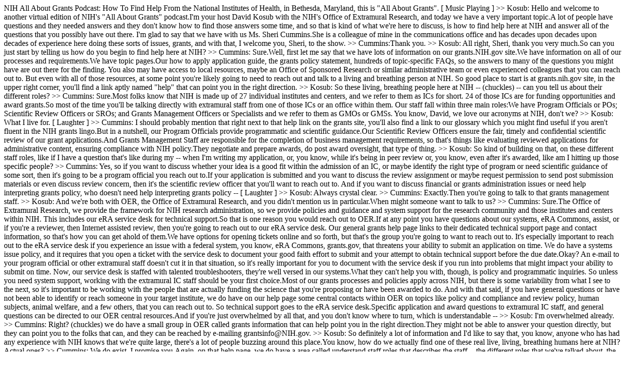

--- FILE ---
content_type: text/html;charset=UTF-8
request_url: https://grants.nih.gov/podcasts/All_About_Grants/episodes/How-to-Find-Help-Transcript.htm
body_size: 4992
content:
NIH All About Grants Podcast: How To Find Help

 

From the National Institutes of Health, in Bethesda, Maryland, this is "All About Grants".

 

[ Music Playing ]

 

>> Kosub: Hello and welcome to another virtual edition of NIH's "All About Grants" podcast.I'm your host David Kosub with the NIH's Office of Extramural Research, and today we have a very important topic.A lot of people have questions and they needed answers and they don't know how to find those answers some time, and so that is kind of what we're here to discuss, is how to find help here at NIH and answer all of the questions that you possibly have out there. I'm glad to say that we have with us Ms. Sheri Cummins.She is a colleague of mine in the communications office and has decades upon decades upon decades of experience here doing these sorts of issues, grants, and with that, I welcome you, Sheri, to the show.

 

>> Cummins:Thank you.

 

>> Kosub: All right, Sheri, thank you very much.So can you just start by telling us how do you begin to find help here at NIH?

 

>> Cummins: Sure.Well, first let me say that we have lots of information on our grants.NIH.gov site.We have information on all of our processes and requirements.We have topic pages.Our how to apply application guide, the grants policy statement, hundreds of topic‑specific FAQs, so the answers to many of the questions you might have are out there for the finding. You also may have access to local resources, maybe an Office of Sponsored Research or similar administrative team or even experienced colleagues that you can reach out to. But even with all of those resources, at some point you're likely going to need to reach out and talk to a living and breathing person at NIH. So good place to start is at grants.nih.gov site, in the upper right corner, you'll find a link aptly named "help" that can point you in the right direction.

 

>> Kosub: So these living, breathing people here at NIH ‑‑ (chuckles) ‑‑ can you tell us about their different roles?

 

>> Cummins: Sure.Most folks know that NIH is made up of 27 individual institutes and centers, and we refer to them as ICs for short. 24 of those ICs are for funding opportunities and award grants.So most of the time you'll be talking directly with extramural staff from one of those ICs or an office within them. Our staff fall within three main roles:We have Program Officials or POs; Scientific Review Officers or SROs; and Grants Management Officers or Specialists and we refer to them as GMOs or GMSs. You know, David, we love our acronyms at NIH, don't we?

 

>> Kosub: What I live for.

 

[ Laughter ]

 

>> Cummins: I should probably mention that right next to that help link on the grants site, you'll also find a link to our glossary which you might find useful if you aren't fluent in the NIH grants lingo.But in a nutshell, our Program Officials provide programmatic and scientific guidance.Our Scientific Review Officers ensure the fair, timely and confidential scientific review of our grant applications.And Grants Management Staff are responsible for the completion of business management requirements, so that's things like evaluating reviewed applications for administrative content, ensuring compliance with NIH policy.They negotiate and prepare awards, do post award oversight, that type of thing.

 

>> Kosub: So kind of building on that, on these different staff roles, like if I have a question that's like during my ‑‑ when I'm writing my application, or, you know, while it's being in peer review or, you know, even after it's awarded, like am I hitting up those specific people?

 

>> Cummins: Yes, so if you want to discuss whether your idea is a good fit within the admission of an IC, or maybe identify the right type of program or need scientific guidance of some sort, then it's going to be a program official you reach out to.If your application is submitted and you want to discuss the review assignment or maybe request permission to send post submission materials or even discuss review concern, then it's the scientific review officer that you'll want to reach out to. And if you want to discuss financial or grants administration issues or need help interpreting grants policy, who doesn't need help interpreting grants policy ‑‑

 

[ Laughter ]

 

>> Kosub: Always crystal clear.

 

>> Cummins: Exactly.Then you're going to talk to that grants management staff.

 

>> Kosub: And we're both with OER, the Office of Extramural Research, and you didn't mention us in particular.When might someone want to talk to us?

 

>> Cummins: Sure.The Office of Extramural Research, we provide the framework for NIH research administration, so we provide policies and guidance and system support for the research community and those institutes and centers within NIH. This includes our eRA service desk for technical support.So that is one reason you would reach out to OER.If at any point you have questions about our systems, eRA Commons, assist, or if you're a reviewer, then Internet assisted review, then you're going to reach out to our eRA service desk. Our general grants help page links to their dedicated technical support page and contact information, so that's how you can get ahold of them.We have options for opening tickets online and so forth, but that's the group you're going to want to reach out to. It's especially important to reach out to the eRA service desk if you experience an issue with a federal system, you know, eRA Commons, grants.gov, that threatens your ability to submit an application on time. We do have a systems issue policy, and it requires that you open a ticket with the service desk to document your good faith effort to submit and your attempt to obtain technical support before the due date.Okay? An e‑mail to your program official or other extramural staff doesn't cut it in that situation, so it's really important for you to document with the service desk if you run into problems that might impact your ability to submit on time. Now, our service desk is staffed with talented troubleshooters, they're well versed in our systems.What they can't help you with, though, is policy and programmatic inquiries. So unless you need system support, working with the extramural IC staff should be your first choice.Most of our grants processes and policies apply across NIH, but there is some variability from what I see to the next, so it's important to be working with the people that are actually funding the science that you're proposing or have been awarded to do. And with that said, if you have general questions or have not been able to identify or reach someone in your target institute, we do have on our help page some central contacts within OER on topics like policy and compliance and review policy, human subjects, animal welfare, and a few others, that you can reach out to. So technical support goes to the eRA service desk.Specific application and award questions to extramural IC staff, and general questions can be directed to our OER central resources.And if you're just overwhelmed by all that, and you don't know where to turn, which is understandable ‑‑

 

>> Kosub: I'm overwhelmed already.

 

>> Cummins: Right? (chuckles) we do have a small group in OER called grants information that can help point you in the right direction.They might not be able to answer your question directly, but they can point you to the folks that can, and they can be reached by e‑mailing grantsinfo@NIH.gov.

 

>> Kosub: So definitely a lot of information and I'd like to say that, you know, anyone who has had any experience with NIH knows that we're quite large, there's a lot of people buzzing around this place.You know, how do we actually find one of these real live, living, breathing humans here at NIH? Actual ones?

 

>> Cummins: We do exist, I promise you.Again, on that help page, we do have a area called understand staff roles that describes the staff ‑‑ the different roles that we've talked about, the types of questions they can answer and where to find that contact information.So for example, if you've identified a funding opportunity of interest, you'll find the contacts for each of those roles within the announcement itself, and for awarded grants, we provide specific contacts in the notice of award and within eRA Commons. Let's see, we have a chat box that can help you identify online resources and contacts.It's a continuing work in progress and getting better with every interaction, so give it a try.And if you do give it a try, which I certainly hope you do, please take a moment to give us some actual feedback so we can keep improving it.There's lots of technology out there that can make it easier to find the resources that we have, make it a little less overwhelming and we'd love the opportunity to keep improving that. And of course I have to mention match maker, it's a tool in our RePORT suite, and what this tool does is you feed it, you know, specific aims, an abstract or just a string of terms, and it will identify related funded grants with a bunch of filters to refine your results.Okay? So you take that information, you filter it down to something that kind of matches what you're looking for, and then once you've identified those related awards, you can pop over to the program officials tab for a listing of the staff that manage those awards including their contact information. So it's just a super tool, helps you pinpoint, you know, the scientific contacts right there in the right institute, and it's just really terrific.In fact, match maker and all of the RePORT tools are really worth exploring if you haven't done that yet.

 

>> Kosub: There's also a podcast that we recorded about all these RePORT tools including match maker ‑‑

 

>> Cummins: Yes.

 

>> Kosub: Look at that.Plug the podcast whenever you can.

 

>> Cummins: That was a good one.

 

[ Laughter ]

 

>> Kosub: So a lot of folks out there, you know, if they've been like trainees or, you know, we may have like our PIs out there, people who specifically work on administering their grants at their institution, maybe like a sub‑awardee who is doing work on behalf of another grantee, you know, there's all these different people out there.Do you recommend they contact specific people based on their specific roles or something else?

 

>> Cummins: Yeah, so due to the nature of the different staff roles we have, often researchers end up talking to program officials, and administrators to grants management staff.But there's no rule that says an administrator can't reach out to program official or a PI to grants management if they need clarification.So it naturally kind of falls within those areas, but you can certainly reach out to whoever you need to. Now, if you work under a sub‑award, contact with NIH must go through the organization awarded the grant, okay? Our staff will only discuss the details of an award with the actual recipient. And it would typically be the administrative officials or PI at that recipient organization that would reach out to us.

 

>> Kosub: have you ever experienced someone not reaching out to us for a particular reason?

 

>> Cummins: It's funny you should ask.I posed that very question to the audience at a presentation I gave.I asked:Have you ever wanted to reach out to NIH but decided not to and why? And I was floored to see how many people said fear.Fear of looking stupid or uninformed, feeling that their questions were somehow unworthy of NIH attention.David, it was like a gut punch.It's literally our job to help.We all want the same thing, you know, to advance our scientific understanding and ultimately improve the nation's health, and I think, you know, the pandemic has shown us all how truly vital that NIH mission is for everyone and we really just need to help each other to get there.

 

>> Kosub: If it's one thing I learned, it's not to give Sheri a gut punch. [ Laughter ] I guess on a related note, though, was there ever a time when you would recommend someone not reach out to us, as opposed to being afraid to reach out to us?

 

>> Cummins: You know, I wouldn't cold call.Do your homework first.Check the available resources.If you've done that and still have questions, reach out.You know, it's one of my mantras, when in doubt, reach out.

 

>> Kosub: Thank you for that, Sheri.Before I go, I always like to give the opportunity for, you know, my guests to mention any final thoughts, any burning issues that still need to be addressed, you know, any final thoughts on how to find help here at NIH you would like to leave folks with.

 

>> Cummins: Sure.We haven't really talked about how to reach out.E‑mail is the best way to reach us, even if it's just to set up a time to talk.If you are just starting with NIH and want to talk to a program official about your proposed research, provide a concise description of your concept.If you need to discuss an award information or something about your award, provide the award details in your questions. You know, just give us some information up front on what you're looking for.We want you to be prepared.But we also want the opportunity to be prepared ourselves.That way, when we do touch base, we can make the most of that interaction together. And finally, just don't wait until the last minute.You know, don't wait until right before an application due date or reporting deadline to reach out.Do allow us some time to get back to you.And if we don't respond within a week or, so give us the benefit of the doubt, you know, we may have just missed it.We're working hard just like you, you know, juggle workloads.We are human beings out here, but we are here to help and we do want to help.

 

>> Kosub: Glad to know I'm still a human being. [ Laughter ] Well, Sheri, Thank you very much, Sheri, for this opportunity to learn more about how to find help here at NIH.You know, to reiterate a point she made earlier, do check out the help page on our grants.NIH.gov site.You will find a lot of information on that issue on how to find help. This has been David Kosub with NIH's "All About Grants".Thank you very much.

 

>> Cummins: Take care.